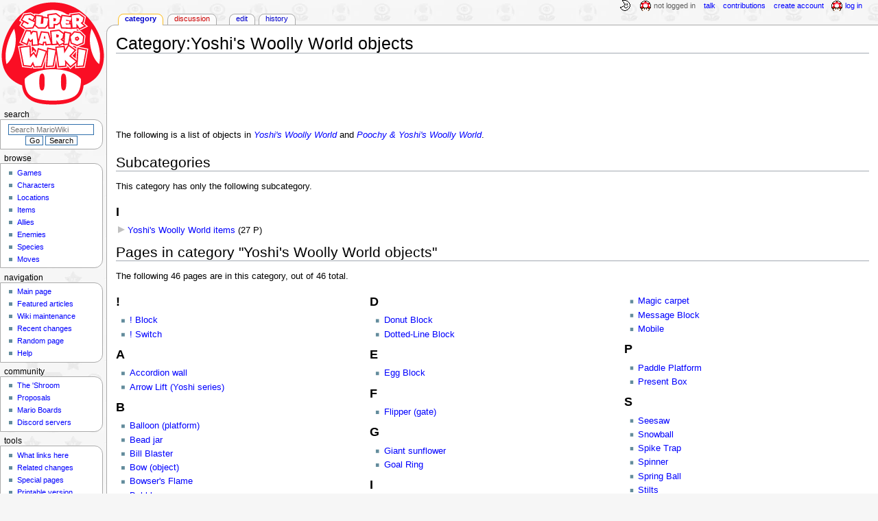

--- FILE ---
content_type: text/javascript; charset=utf-8
request_url: https://www.mariowiki.com/load.php?lang=en&modules=startup&only=scripts&raw=1&skin=monobook
body_size: 12759
content:
function isCompatible(ua){return!!((function(){'use strict';return!this&&Function.prototype.bind;}())&&'querySelector'in document&&'localStorage'in window&&!ua.match(/MSIE 10|NetFront|Opera Mini|S40OviBrowser|MeeGo|Android.+Glass|^Mozilla\/5\.0 .+ Gecko\/$|googleweblight|PLAYSTATION|PlayStation/));}if(!isCompatible(navigator.userAgent)){document.documentElement.className=document.documentElement.className.replace(/(^|\s)client-js(\s|$)/,'$1client-nojs$2');while(window.NORLQ&&NORLQ[0]){NORLQ.shift()();}NORLQ={push:function(fn){fn();}};RLQ={push:function(){}};}else{if(window.performance&&performance.mark){performance.mark('mwStartup');}(function(){'use strict';var con=window.console;function logError(topic,data){if(con.log){var e=data.exception;var msg=(e?'Exception':'Error')+' in '+data.source+(data.module?' in module '+data.module:'')+(e?':':'.');con.log(msg);if(e&&con.warn){con.warn(e);}}}function Map(){this.values=Object.create(null);}Map.prototype={constructor:Map,get:function(selection,fallback){
if(arguments.length<2){fallback=null;}if(typeof selection==='string'){return selection in this.values?this.values[selection]:fallback;}var results;if(Array.isArray(selection)){results={};for(var i=0;i<selection.length;i++){if(typeof selection[i]==='string'){results[selection[i]]=selection[i]in this.values?this.values[selection[i]]:fallback;}}return results;}if(selection===undefined){results={};for(var key in this.values){results[key]=this.values[key];}return results;}return fallback;},set:function(selection,value){if(arguments.length>1){if(typeof selection==='string'){this.values[selection]=value;return true;}}else if(typeof selection==='object'){for(var key in selection){this.values[key]=selection[key];}return true;}return false;},exists:function(selection){return typeof selection==='string'&&selection in this.values;}};var log=function(){};log.warn=con.warn?Function.prototype.bind.call(con.warn,con):function(){};var mw={now:function(){var perf=window.performance;var navStart=perf&&perf.timing&&perf.timing.navigationStart;
mw.now=navStart&&perf.now?function(){return navStart+perf.now();}:Date.now;return mw.now();},trackQueue:[],track:function(topic,data){mw.trackQueue.push({topic:topic,data:data});},trackError:function(topic,data){mw.track(topic,data);logError(topic,data);},Map:Map,config:new Map(),messages:new Map(),templates:new Map(),log:log};window.mw=window.mediaWiki=mw;}());(function(){'use strict';var StringSet,store,hasOwn=Object.hasOwnProperty;function defineFallbacks(){StringSet=window.Set||function(){var set=Object.create(null);return{add:function(value){set[value]=true;},has:function(value){return value in set;}};};}defineFallbacks();function fnv132(str){var hash=0x811C9DC5;for(var i=0;i<str.length;i++){hash+=(hash<<1)+(hash<<4)+(hash<<7)+(hash<<8)+(hash<<24);hash^=str.charCodeAt(i);}hash=(hash>>>0).toString(36).slice(0,5);while(hash.length<5){hash='0'+hash;}return hash;}var isES6Supported=typeof Promise==='function'&&Promise.prototype.finally&&/./g.flags==='g'&&(function(){try{new Function('(a = 0) => a');
return true;}catch(e){return false;}}());var registry=Object.create(null),sources=Object.create(null),handlingPendingRequests=false,pendingRequests=[],queue=[],jobs=[],willPropagate=false,errorModules=[],baseModules=["jquery","mediawiki.base"],marker=document.querySelector('meta[name="ResourceLoaderDynamicStyles"]'),lastCssBuffer,rAF=window.requestAnimationFrame||setTimeout;function addToHead(el,nextNode){if(nextNode&&nextNode.parentNode){nextNode.parentNode.insertBefore(el,nextNode);}else{document.head.appendChild(el);}}function newStyleTag(text,nextNode){var el=document.createElement('style');el.appendChild(document.createTextNode(text));addToHead(el,nextNode);return el;}function flushCssBuffer(cssBuffer){if(cssBuffer===lastCssBuffer){lastCssBuffer=null;}newStyleTag(cssBuffer.cssText,marker);for(var i=0;i<cssBuffer.callbacks.length;i++){cssBuffer.callbacks[i]();}}function addEmbeddedCSS(cssText,callback){if(!lastCssBuffer||cssText.slice(0,7)==='@import'){lastCssBuffer={cssText:'',
callbacks:[]};rAF(flushCssBuffer.bind(null,lastCssBuffer));}lastCssBuffer.cssText+='\n'+cssText;lastCssBuffer.callbacks.push(callback);}function getCombinedVersion(modules){var hashes=modules.reduce(function(result,module){return result+registry[module].version;},'');return fnv132(hashes);}function allReady(modules){for(var i=0;i<modules.length;i++){if(mw.loader.getState(modules[i])!=='ready'){return false;}}return true;}function allWithImplicitReady(module){return allReady(registry[module].dependencies)&&(baseModules.indexOf(module)!==-1||allReady(baseModules));}function anyFailed(modules){for(var i=0;i<modules.length;i++){var state=mw.loader.getState(modules[i]);if(state==='error'||state==='missing'){return modules[i];}}return false;}function doPropagation(){var didPropagate=true;var module;while(didPropagate){didPropagate=false;while(errorModules.length){var errorModule=errorModules.shift(),baseModuleError=baseModules.indexOf(errorModule)!==-1;for(module in registry){if(registry[module].state!=='error'&&registry[module].state!=='missing'){
if(baseModuleError&&baseModules.indexOf(module)===-1){registry[module].state='error';didPropagate=true;}else if(registry[module].dependencies.indexOf(errorModule)!==-1){registry[module].state='error';errorModules.push(module);didPropagate=true;}}}}for(module in registry){if(registry[module].state==='loaded'&&allWithImplicitReady(module)){execute(module);didPropagate=true;}}for(var i=0;i<jobs.length;i++){var job=jobs[i];var failed=anyFailed(job.dependencies);if(failed!==false||allReady(job.dependencies)){jobs.splice(i,1);i-=1;try{if(failed!==false&&job.error){job.error(new Error('Failed dependency: '+failed),job.dependencies);}else if(failed===false&&job.ready){job.ready();}}catch(e){mw.trackError('resourceloader.exception',{exception:e,source:'load-callback'});}didPropagate=true;}}}willPropagate=false;}function setAndPropagate(module,state){registry[module].state=state;if(state==='ready'){store.add(module);}else if(state==='error'||state==='missing'){errorModules.push(module);}else if(state!=='loaded'){
return;}if(willPropagate){return;}willPropagate=true;mw.requestIdleCallback(doPropagation,{timeout:1});}function sortDependencies(module,resolved,unresolved){if(!(module in registry)){throw new Error('Unknown module: '+module);}if(typeof registry[module].skip==='string'){var skip=(new Function(registry[module].skip)());registry[module].skip=!!skip;if(skip){registry[module].dependencies=[];setAndPropagate(module,'ready');return;}}if(!unresolved){unresolved=new StringSet();}var deps=registry[module].dependencies;unresolved.add(module);for(var i=0;i<deps.length;i++){if(resolved.indexOf(deps[i])===-1){if(unresolved.has(deps[i])){throw new Error('Circular reference detected: '+module+' -> '+deps[i]);}sortDependencies(deps[i],resolved,unresolved);}}resolved.push(module);}function resolve(modules){var resolved=baseModules.slice();for(var i=0;i<modules.length;i++){sortDependencies(modules[i],resolved);}return resolved;}function resolveStubbornly(modules){var resolved=baseModules.slice();for(var i=0;i<modules.length;i++){
var saved=resolved.slice();try{sortDependencies(modules[i],resolved);}catch(err){resolved=saved;mw.log.warn('Skipped unavailable module '+modules[i]);if(modules[i]in registry){mw.trackError('resourceloader.exception',{exception:err,source:'resolve'});}}}return resolved;}function resolveRelativePath(relativePath,basePath){var relParts=relativePath.match(/^((?:\.\.?\/)+)(.*)$/);if(!relParts){return null;}var baseDirParts=basePath.split('/');baseDirParts.pop();var prefixes=relParts[1].split('/');prefixes.pop();var prefix;while((prefix=prefixes.pop())!==undefined){if(prefix==='..'){baseDirParts.pop();}}return(baseDirParts.length?baseDirParts.join('/')+'/':'')+relParts[2];}function makeRequireFunction(moduleObj,basePath){return function require(moduleName){var fileName=resolveRelativePath(moduleName,basePath);if(fileName===null){return mw.loader.require(moduleName);}if(hasOwn.call(moduleObj.packageExports,fileName)){return moduleObj.packageExports[fileName];}var scriptFiles=moduleObj.script.files;
if(!hasOwn.call(scriptFiles,fileName)){throw new Error('Cannot require undefined file '+fileName);}var result,fileContent=scriptFiles[fileName];if(typeof fileContent==='function'){var moduleParam={exports:{}};fileContent(makeRequireFunction(moduleObj,fileName),moduleParam,moduleParam.exports);result=moduleParam.exports;}else{result=fileContent;}moduleObj.packageExports[fileName]=result;return result;};}function addScript(src,callback){var script=document.createElement('script');script.src=src;script.onload=script.onerror=function(){if(script.parentNode){script.parentNode.removeChild(script);}if(callback){callback();callback=null;}};document.head.appendChild(script);return script;}function queueModuleScript(src,moduleName,callback){pendingRequests.push(function(){if(moduleName!=='jquery'){window.require=mw.loader.require;window.module=registry[moduleName].module;}addScript(src,function(){delete window.module;callback();if(pendingRequests[0]){pendingRequests.shift()();}else{
handlingPendingRequests=false;}});});if(!handlingPendingRequests&&pendingRequests[0]){handlingPendingRequests=true;pendingRequests.shift()();}}function addLink(url,media,nextNode){var el=document.createElement('link');el.rel='stylesheet';if(media){el.media=media;}el.href=url;addToHead(el,nextNode);return el;}function domEval(code){var script=document.createElement('script');if(mw.config.get('wgCSPNonce')!==false){script.nonce=mw.config.get('wgCSPNonce');}script.text=code;document.head.appendChild(script);script.parentNode.removeChild(script);}function enqueue(dependencies,ready,error){if(allReady(dependencies)){if(ready){ready();}return;}var failed=anyFailed(dependencies);if(failed!==false){if(error){error(new Error('Dependency '+failed+' failed to load'),dependencies);}return;}if(ready||error){jobs.push({dependencies:dependencies.filter(function(module){var state=registry[module].state;return state==='registered'||state==='loaded'||state==='loading'||state==='executing';}),ready:ready,
error:error});}dependencies.forEach(function(module){if(registry[module].state==='registered'&&queue.indexOf(module)===-1){queue.push(module);}});mw.loader.work();}function execute(module){if(registry[module].state!=='loaded'){throw new Error('Module in state "'+registry[module].state+'" may not execute: '+module);}registry[module].state='executing';var runScript=function(){var script=registry[module].script;var markModuleReady=function(){setAndPropagate(module,'ready');};var nestedAddScript=function(arr,offset){if(offset>=arr.length){markModuleReady();return;}queueModuleScript(arr[offset],module,function(){nestedAddScript(arr,offset+1);});};try{if(Array.isArray(script)){nestedAddScript(script,0);}else if(typeof script==='function'){if(module==='jquery'){script();}else{script(window.$,window.$,mw.loader.require,registry[module].module);}markModuleReady();}else if(typeof script==='object'&&script!==null){var mainScript=script.files[script.main];if(typeof mainScript!=='function'){throw new Error('Main file in module '+module+' must be a function');
}mainScript(makeRequireFunction(registry[module],script.main),registry[module].module,registry[module].module.exports);markModuleReady();}else if(typeof script==='string'){domEval(script);markModuleReady();}else{markModuleReady();}}catch(e){setAndPropagate(module,'error');mw.trackError('resourceloader.exception',{exception:e,module:module,source:'module-execute'});}};if(registry[module].messages){mw.messages.set(registry[module].messages);}if(registry[module].templates){mw.templates.set(module,registry[module].templates);}var cssPending=0;var cssHandle=function(){cssPending++;return function(){cssPending--;if(cssPending===0){var runScriptCopy=runScript;runScript=undefined;runScriptCopy();}};};if(registry[module].style){for(var key in registry[module].style){var value=registry[module].style[key];if(key==='css'){for(var i=0;i<value.length;i++){addEmbeddedCSS(value[i],cssHandle());}}else if(key==='url'){for(var media in value){var urls=value[media];for(var j=0;j<urls.length;j++){addLink(urls[j],media,marker);
}}}}}if(module==='user'){var siteDeps;var siteDepErr;try{siteDeps=resolve(['site']);}catch(e){siteDepErr=e;runScript();}if(!siteDepErr){enqueue(siteDeps,runScript,runScript);}}else if(cssPending===0){runScript();}}function sortQuery(o){var sorted={};var list=[];for(var key in o){list.push(key);}list.sort();for(var i=0;i<list.length;i++){sorted[list[i]]=o[list[i]];}return sorted;}function buildModulesString(moduleMap){var str=[];var list=[];var p;function restore(suffix){return p+suffix;}for(var prefix in moduleMap){p=prefix===''?'':prefix+'.';str.push(p+moduleMap[prefix].join(','));list.push.apply(list,moduleMap[prefix].map(restore));}return{str:str.join('|'),list:list};}function makeQueryString(params){var str='';for(var key in params){str+=(str?'&':'')+encodeURIComponent(key)+'='+encodeURIComponent(params[key]);}return str;}function batchRequest(batch){if(!batch.length){return;}var sourceLoadScript,currReqBase,moduleMap;function doRequest(){var query=Object.create(currReqBase),packed=buildModulesString(moduleMap);
query.modules=packed.str;query.version=getCombinedVersion(packed.list);query=sortQuery(query);addScript(sourceLoadScript+'?'+makeQueryString(query));}batch.sort();var reqBase={"lang":"en","skin":"monobook"};var splits=Object.create(null);for(var b=0;b<batch.length;b++){var bSource=registry[batch[b]].source;var bGroup=registry[batch[b]].group;if(!splits[bSource]){splits[bSource]=Object.create(null);}if(!splits[bSource][bGroup]){splits[bSource][bGroup]=[];}splits[bSource][bGroup].push(batch[b]);}for(var source in splits){sourceLoadScript=sources[source];for(var group in splits[source]){var modules=splits[source][group];currReqBase=Object.create(reqBase);if(group===0&&mw.config.get('wgUserName')!==null){currReqBase.user=mw.config.get('wgUserName');}var currReqBaseLength=makeQueryString(currReqBase).length+23;var length=0;moduleMap=Object.create(null);for(var i=0;i<modules.length;i++){var lastDotIndex=modules[i].lastIndexOf('.'),prefix=modules[i].slice(0,Math.max(0,lastDotIndex)),suffix=modules[i].slice(lastDotIndex+1),
bytesAdded=moduleMap[prefix]?suffix.length+3:modules[i].length+3;if(length&&length+currReqBaseLength+bytesAdded>mw.loader.maxQueryLength){doRequest();length=0;moduleMap=Object.create(null);}if(!moduleMap[prefix]){moduleMap[prefix]=[];}length+=bytesAdded;moduleMap[prefix].push(suffix);}doRequest();}}}function asyncEval(implementations,cb){if(!implementations.length){return;}mw.requestIdleCallback(function(){try{domEval(implementations.join(';'));}catch(err){cb(err);}});}function getModuleKey(module){return module in registry?(module+'@'+registry[module].version):null;}function splitModuleKey(key){var index=key.lastIndexOf('@');if(index===-1||index===0){return{name:key,version:''};}return{name:key.slice(0,index),version:key.slice(index+1)};}function registerOne(module,version,dependencies,group,source,skip){if(module in registry){throw new Error('module already registered: '+module);}version=String(version||'');if(version.slice(-1)==='!'){if(!isES6Supported){return;}version=version.slice(0,-1);
}registry[module]={module:{exports:{}},packageExports:{},version:version,dependencies:dependencies||[],group:typeof group==='undefined'?null:group,source:typeof source==='string'?source:'local',state:'registered',skip:typeof skip==='string'?skip:null};}mw.loader={moduleRegistry:registry,maxQueryLength:2000,addStyleTag:newStyleTag,addScriptTag:addScript,addLinkTag:addLink,enqueue:enqueue,resolve:resolve,work:function(){store.init();var q=queue.length,storedImplementations=[],storedNames=[],requestNames=[],batch=new StringSet();while(q--){var module=queue[q];if(mw.loader.getState(module)==='registered'&&!batch.has(module)){registry[module].state='loading';batch.add(module);var implementation=store.get(module);if(implementation){storedImplementations.push(implementation);storedNames.push(module);}else{requestNames.push(module);}}}queue=[];asyncEval(storedImplementations,function(err){store.stats.failed++;store.clear();mw.trackError('resourceloader.exception',{exception:err,source:'store-eval'
});var failed=storedNames.filter(function(name){return registry[name].state==='loading';});batchRequest(failed);});batchRequest(requestNames);},addSource:function(ids){for(var id in ids){if(id in sources){throw new Error('source already registered: '+id);}sources[id]=ids[id];}},register:function(modules){if(typeof modules!=='object'){registerOne.apply(null,arguments);return;}function resolveIndex(dep){return typeof dep==='number'?modules[dep][0]:dep;}for(var i=0;i<modules.length;i++){var deps=modules[i][2];if(deps){for(var j=0;j<deps.length;j++){deps[j]=resolveIndex(deps[j]);}}registerOne.apply(null,modules[i]);}},implement:function(module,script,style,messages,templates){var split=splitModuleKey(module),name=split.name,version=split.version;if(!(name in registry)){mw.loader.register(name);}if(registry[name].script!==undefined){throw new Error('module already implemented: '+name);}if(version){registry[name].version=version;}registry[name].script=script||null;registry[name].style=style||null;
registry[name].messages=messages||null;registry[name].templates=templates||null;if(registry[name].state!=='error'&&registry[name].state!=='missing'){setAndPropagate(name,'loaded');}},load:function(modules,type){if(typeof modules==='string'&&/^(https?:)?\/?\//.test(modules)){if(type==='text/css'){addLink(modules);}else if(type==='text/javascript'||type===undefined){addScript(modules);}else{throw new Error('Invalid type '+type);}}else{modules=typeof modules==='string'?[modules]:modules;enqueue(resolveStubbornly(modules));}},state:function(states){for(var module in states){if(!(module in registry)){mw.loader.register(module);}setAndPropagate(module,states[module]);}},getState:function(module){return module in registry?registry[module].state:null;},require:function(moduleName){if(mw.loader.getState(moduleName)!=='ready'){throw new Error('Module "'+moduleName+'" is not loaded');}return registry[moduleName].module.exports;}};var hasPendingWrites=false;function flushWrites(){store.prune();
while(store.queue.length){store.set(store.queue.shift());}try{localStorage.removeItem(store.key);var data=JSON.stringify(store);localStorage.setItem(store.key,data);}catch(e){mw.trackError('resourceloader.exception',{exception:e,source:'store-localstorage-update'});}hasPendingWrites=false;}mw.loader.store=store={enabled:null,items:{},queue:[],stats:{hits:0,misses:0,expired:0,failed:0},toJSON:function(){return{items:store.items,vary:store.vary,asOf:Math.ceil(Date.now()/1e7)};},key:"MediaWikiModuleStore:mario-wiki",vary:"monobook:1:en",init:function(){if(this.enabled===null){this.enabled=false;if(true){this.load();}else{this.clear();}}},load:function(){try{var raw=localStorage.getItem(this.key);this.enabled=true;var data=JSON.parse(raw);if(data&&data.vary===this.vary&&data.items&&Date.now()<(data.asOf*1e7)+259e7){this.items=data.items;}}catch(e){}},get:function(module){if(this.enabled){var key=getModuleKey(module);if(key in this.items){this.stats.hits++;return this.items[key];}this.stats.misses++;
}return false;},add:function(module){if(this.enabled){this.queue.push(module);this.requestUpdate();}},set:function(module){var args,encodedScript,descriptor=registry[module],key=getModuleKey(module);if(key in this.items||!descriptor||descriptor.state!=='ready'||!descriptor.version||descriptor.group===1||descriptor.group===0||[descriptor.script,descriptor.style,descriptor.messages,descriptor.templates].indexOf(undefined)!==-1){return;}try{if(typeof descriptor.script==='function'){encodedScript=String(descriptor.script);}else if(typeof descriptor.script==='object'&&descriptor.script&&!Array.isArray(descriptor.script)){encodedScript='{'+'main:'+JSON.stringify(descriptor.script.main)+','+'files:{'+Object.keys(descriptor.script.files).map(function(file){var value=descriptor.script.files[file];return JSON.stringify(file)+':'+(typeof value==='function'?value:JSON.stringify(value));}).join(',')+'}}';}else{encodedScript=JSON.stringify(descriptor.script);}args=[JSON.stringify(key),encodedScript,
JSON.stringify(descriptor.style),JSON.stringify(descriptor.messages),JSON.stringify(descriptor.templates)];}catch(e){mw.trackError('resourceloader.exception',{exception:e,source:'store-localstorage-json'});return;}var src='mw.loader.implement('+args.join(',')+');';if(src.length>1e5){return;}this.items[key]=src;},prune:function(){for(var key in this.items){if(getModuleKey(splitModuleKey(key).name)!==key){this.stats.expired++;delete this.items[key];}}},clear:function(){this.items={};try{localStorage.removeItem(this.key);}catch(e){}},requestUpdate:function(){if(!hasPendingWrites){hasPendingWrites=true;setTimeout(function(){mw.requestIdleCallback(flushWrites);},2000);}}};}());mw.requestIdleCallbackInternal=function(callback){setTimeout(function(){var start=mw.now();callback({didTimeout:false,timeRemaining:function(){return Math.max(0,50-(mw.now()-start));}});},1);};mw.requestIdleCallback=window.requestIdleCallback?window.requestIdleCallback.bind(window):mw.requestIdleCallbackInternal;(function(){
var queue;mw.loader.addSource({"local":"/load.php"});mw.loader.register([["site","1aty8",[1]],["site.styles","yaobl",[],2],["filepage","1ljys"],["user","1tdkc",[],0],["user.styles","18fec",[],0],["user.options","12s5i",[],1],["mediawiki.skinning.interface","6og39"],["jquery.makeCollapsible.styles","1emqi"],["mediawiki.skinning.content.parsoid","pvg6m"],["jquery","p9z7x"],["es6-polyfills","1xwex",[],null,null,"return Array.prototype.find\u0026\u0026Array.prototype.findIndex\u0026\u0026Array.prototype.includes\u0026\u0026typeof Promise==='function'\u0026\u0026Promise.prototype.finally;"],["web2017-polyfills","5cxhc",[10],null,null,"return'IntersectionObserver'in window\u0026\u0026typeof fetch==='function'\u0026\u0026typeof URL==='function'\u0026\u0026'toJSON'in URL.prototype;"],["mediawiki.base","1b3f4",[9]],["jquery.chosen","fjvzv"],["jquery.client","1jnox"],["jquery.color","1y5ur"],["jquery.confirmable","1qc1o",[109]],["jquery.cookie","emj1l"],["jquery.form","1djyv"],["jquery.fullscreen","1lanf"],["jquery.highlightText","a2wnf",[83]],["jquery.hoverIntent","1cahm"],["jquery.i18n","1pu0k",[108]],["jquery.lengthLimit","k5zgm",[67]],["jquery.makeCollapsible","mg4ti",[7,83]],["jquery.spinner","1rx3f",[26]],["jquery.spinner.styles","153wt"],["jquery.suggestions","1g6wh",[20]],["jquery.tablesorter","owtca",[29,110,83]],["jquery.tablesorter.styles","rwcx6"],["jquery.textSelection","m1do8",[14]],["jquery.throttle-debounce","1p2bq"],["jquery.tipsy","1rhhm"],["jquery.ui","6vx3o"],["moment","x1k6h",[106,83]],["vue","zfi8r!"],["@vue/composition-api","scw0q!",[35]],["vuex","1twvy!",[35]],["wvui","v4ef5!",[36]],["wvui-search","1nhzn!",[35]],["@wikimedia/codex","r6zyv!",[35]],["@wikimedia/codex-search","1p7vn!",[35]],["mediawiki.template","bca94"],["mediawiki.template.mustache","199kg",[42]],["mediawiki.apipretty","185i4"],["mediawiki.api","4z1te",[73,109]],["mediawiki.content.json","1pm0m"],["mediawiki.confirmCloseWindow","1ewwa"],["mediawiki.debug","d8is9",[193]],["mediawiki.diff","paqy5"],["mediawiki.diff.styles","na4y2"],["mediawiki.feedback","dk4zz",[422,201]],["mediawiki.feedlink","1yq8n"],["mediawiki.filewarning","1c4y4",[193,205]],["mediawiki.ForeignApi","6vgsr",[55]],["mediawiki.ForeignApi.core","llzm2",[80,45,189]],["mediawiki.helplink","wjdrt"],["mediawiki.hlist","1eh1m"],["mediawiki.htmlform","1icg3",[23,83]],["mediawiki.htmlform.ooui","1m5pb",[193]],["mediawiki.htmlform.styles","1mdmd"],["mediawiki.htmlform.ooui.styles","t3imb"],["mediawiki.icon","17xpk"],["mediawiki.inspect","88qa7",[67,83]],["mediawiki.notification","1bexk",[83,89]],["mediawiki.notification.convertmessagebox","1kd6x",[64]],["mediawiki.notification.convertmessagebox.styles","19vc0"],["mediawiki.String","1vc9s"],["mediawiki.pager.styles","eo2ge"],["mediawiki.pager.tablePager","1tupc"],["mediawiki.pulsatingdot","1i1zo"],["mediawiki.searchSuggest","1rioh",[27,45]],["mediawiki.storage","2gicm",[83]],["mediawiki.Title","1345o",[67,83]],["mediawiki.Upload","ooev2",[45]],["mediawiki.ForeignUpload","2bu58",[54,74]],["mediawiki.Upload.Dialog","198dv",[77]],["mediawiki.Upload.BookletLayout","178we",[74,81,34,196,201,206,207]],["mediawiki.ForeignStructuredUpload.BookletLayout","3n0xt",[75,77,113,172,166]],["mediawiki.toc","1jhap",[86]],["mediawiki.Uri","5izs0",[83]],["mediawiki.user","1fogn",[45,86]],["mediawiki.userSuggest","1hhzv",[27,45]],["mediawiki.util","9r1mq",[14,11]],["mediawiki.checkboxtoggle","159pl"],["mediawiki.checkboxtoggle.styles","1b0zv"],["mediawiki.cookie","7puje",[17]],["mediawiki.experiments","dhcyy"],["mediawiki.editfont.styles","12q5o"],["mediawiki.visibleTimeout","xcitq"],["mediawiki.action.delete","1ssul",[23,193]],["mediawiki.action.edit","mstk4",[30,92,45,88,168]],["mediawiki.action.edit.styles","1o953"],["mediawiki.action.edit.collapsibleFooter","za3yf",[24,62,72]],["mediawiki.action.edit.preview","1cu1l",[25,119,81]],["mediawiki.action.history","cpbx3",[24]],["mediawiki.action.history.styles","g8wz5"],["mediawiki.action.protect","1dt0w",[23,193]],["mediawiki.action.view.metadata","13p0w",[104]],["mediawiki.action.view.categoryPage.styles","z9xgj"],["mediawiki.action.view.postEdit","13vzn",[109,64,193,212]],["mediawiki.action.view.redirect","iqcjx"],["mediawiki.action.view.redirectPage","pdxld"],["mediawiki.action.edit.editWarning","ihdqq",[30,47,109]],["mediawiki.action.view.filepage","mbna9"],["mediawiki.action.styles","g8x3w"],["mediawiki.language","69e65",[107]],["mediawiki.cldr","w8zqb",[108]],["mediawiki.libs.pluralruleparser","1kwne"],["mediawiki.jqueryMsg","zdu0k",[67,106,83,5]],["mediawiki.language.months","1iag2",[106]],["mediawiki.language.names","t7yig",[106]],["mediawiki.language.specialCharacters","f8zox",[106]],["mediawiki.libs.jpegmeta","1h4oh"],["mediawiki.page.gallery","19ugl",[115,83]],["mediawiki.page.gallery.styles","16scj"],["mediawiki.page.gallery.slideshow","1f4yv",[45,196,215,217]],["mediawiki.page.ready","1toj5",[45]],["mediawiki.page.watch.ajax","qcw9w",[45]],["mediawiki.page.preview","8a65o",[24,30,45,49,50,193]],["mediawiki.page.image.pagination","kn7b4",[25,83]],["mediawiki.rcfilters.filters.base.styles","cjxte"],["mediawiki.rcfilters.highlightCircles.seenunseen.styles","1if6x"],["mediawiki.rcfilters.filters.ui","1k3mc",[24,80,81,163,202,209,211,212,213,215,216]],["mediawiki.interface.helpers.styles","tqi7m"],["mediawiki.special","sn780"],["mediawiki.special.apisandbox","1fc5l",[24,80,183,169,192]],["mediawiki.special.block","1n3h1",[58,166,182,173,183,180,209]],["mediawiki.misc-authed-ooui","1iw6h",[59,163,168]],["mediawiki.misc-authed-pref","16eja",[5]],["mediawiki.misc-authed-curate","1vp4k",[16,25,45]],["mediawiki.special.changeslist","19kr3"],["mediawiki.special.changeslist.watchlistexpiry","1tnj7",[125,212]],["mediawiki.special.changeslist.enhanced","1kflq"],["mediawiki.special.changeslist.legend","13azi"],["mediawiki.special.changeslist.legend.js","qa88i",[24,86]],["mediawiki.special.contributions","1luqq",[24,109,166,192]],["mediawiki.special.edittags","79img",[13,23]],["mediawiki.special.import.styles.ooui","1hzv9"],["mediawiki.special.changecredentials","f9fqt"],["mediawiki.special.changeemail","10bxu"],["mediawiki.special.preferences.ooui","17q0e",[47,88,65,72,173,168]],["mediawiki.special.preferences.styles.ooui","174y4"],["mediawiki.special.revisionDelete","13kw3",[23]],["mediawiki.special.search","11pp3",[185]],["mediawiki.special.search.commonsInterwikiWidget","e3z5z",[80,45]],["mediawiki.special.search.interwikiwidget.styles","cxv8q"],["mediawiki.special.search.styles","1murh"],["mediawiki.special.unwatchedPages","mk9s7",[45]],["mediawiki.special.upload","1kaju",[25,45,47,113,125,42]],["mediawiki.special.userlogin.common.styles","1q3ah"],["mediawiki.special.userlogin.login.styles","1w9oo"],["mediawiki.special.createaccount","mbk5h",[45]],["mediawiki.special.userlogin.signup.styles","10luo"],["mediawiki.special.userrights","4k0n6",[23,65]],["mediawiki.special.watchlist","lr1n3",[45,193,212]],["mediawiki.ui","8x5he"],["mediawiki.ui.checkbox","it5y7"],["mediawiki.ui.radio","y2vak"],["mediawiki.ui.anchor","fdbzu"],["mediawiki.ui.button","uqcns"],["mediawiki.ui.input","1q0fk"],["mediawiki.ui.icon","14e5v"],["mediawiki.widgets","qmoh9",[45,164,196,206,207]],["mediawiki.widgets.styles","1x5du"],["mediawiki.widgets.AbandonEditDialog","1tcrg",[201]],["mediawiki.widgets.DateInputWidget","1axcu",[167,34,196,217]],["mediawiki.widgets.DateInputWidget.styles","1a3gk"],["mediawiki.widgets.visibleLengthLimit","m325n",[23,193]],["mediawiki.widgets.datetime","1kade",[83,193,212,216,217]],["mediawiki.widgets.expiry","m5uji",[169,34,196]],["mediawiki.widgets.CheckMatrixWidget","k9si1",[193]],["mediawiki.widgets.CategoryMultiselectWidget","x4tey",[54,196]],["mediawiki.widgets.SelectWithInputWidget","yzuek",[174,196]],["mediawiki.widgets.SelectWithInputWidget.styles","vkr7h"],["mediawiki.widgets.SizeFilterWidget","1hmr4",[176,196]],["mediawiki.widgets.SizeFilterWidget.styles","ceybj"],["mediawiki.widgets.MediaSearch","1y1s4",[54,81,196]],["mediawiki.widgets.Table","p2qhh",[196]],["mediawiki.widgets.TagMultiselectWidget","1erse",[196]],["mediawiki.widgets.UserInputWidget","jsk5k",[45,196]],["mediawiki.widgets.UsersMultiselectWidget","1m6vb",[45,196]],["mediawiki.widgets.NamespacesMultiselectWidget","pwj2l",[196]],["mediawiki.widgets.TitlesMultiselectWidget","gt95w",[163]],["mediawiki.widgets.TagMultiselectWidget.styles","1rjw4"],["mediawiki.widgets.SearchInputWidget","z70j2",[71,163,212]],["mediawiki.widgets.SearchInputWidget.styles","9327p"],["mediawiki.watchstar.widgets","pilfz",[192]],["mediawiki.deflate","1ci7b"],["oojs","ewqeo"],["mediawiki.router","1ugrh",[191]],["oojs-router","m96yy",[189]],["oojs-ui","1jh3r",[199,196,201]],["oojs-ui-core","e7kgh",[106,189,195,194,203]],["oojs-ui-core.styles","11ucn"],["oojs-ui-core.icons","dcr6w"],["oojs-ui-widgets","5quaa",[193,198]],["oojs-ui-widgets.styles","1kzom"],["oojs-ui-widgets.icons","1bgrq"],["oojs-ui-toolbars","1tzf1",[193,200]],["oojs-ui-toolbars.icons","1i1y1"],["oojs-ui-windows","ekwo5",[193,202]],["oojs-ui-windows.icons","7y7jk"],["oojs-ui.styles.indicators","65ywm"],["oojs-ui.styles.icons-accessibility","dpzr7"],["oojs-ui.styles.icons-alerts","1r2iz"],["oojs-ui.styles.icons-content","cz3nf"],["oojs-ui.styles.icons-editing-advanced","1sgjs"],["oojs-ui.styles.icons-editing-citation","70jb4"],["oojs-ui.styles.icons-editing-core","1lm1n"],["oojs-ui.styles.icons-editing-list","h4csm"],["oojs-ui.styles.icons-editing-styling","1tp34"],["oojs-ui.styles.icons-interactions","1nrpz"],["oojs-ui.styles.icons-layout","6hcsz"],["oojs-ui.styles.icons-location","20pke"],["oojs-ui.styles.icons-media","9guyy"],["oojs-ui.styles.icons-moderation","1j8v2"],["oojs-ui.styles.icons-movement","196kw"],["oojs-ui.styles.icons-user","zowav"],["oojs-ui.styles.icons-wikimedia","1pvkd"],["skins.monobook.styles","1bccb"],["skins.monobook.scripts","dhvl7",[81,205]],["skins.vector.user","1b93e",[],0],["skins.vector.user.styles","1rlz1",[],0],["skins.vector.search","tkov3!",[41,80]],["skins.vector.styles.legacy","bd329"],["skins.vector.AB.styles","13kzv"],["skins.vector.styles","ikf8w"],["skins.vector.icons.js","qlhvp"],["skins.vector.icons","pa996"],["skins.vector.es6","1xmtq!",[87,117,118,81,228]],["skins.vector.js","krfqj",[117,228]],["skins.vector.legacy.js","1cbdq",[117]],["skins.timeless","1n6zx"],["skins.timeless.js","158q7"],["ext.categoryTree","1j302",[45]],["ext.categoryTree.styles","1d80w"],["ext.charinsert","o59y2",[30]],["ext.charinsert.styles","1nn4w"],["ext.cite.styles","1o8is"],["ext.cite.style","6t36z"],["ext.cite.visualEditor.core","4m7e0",["ext.visualEditor.mwcore","ext.visualEditor.mwtransclusion"]],["ext.cite.visualEditor","s3t01",[240,239,241,"ext.visualEditor.base","ext.visualEditor.mediawiki",205,208,212]],["ext.cite.ux-enhancements","14f0k"],["ext.codeEditor","1ma6m",[245],3],["jquery.codeEditor","1kgq0",[247,246,268,201],3],["ext.codeEditor.icons","192g0"],["ext.codeEditor.ace","1qm3g",[],4],["ext.codeEditor.ace.modes","nnxj1",[247],4],["ext.disambiguator","ljgw9!",[45,64]],["ext.disambiguator.visualEditor","58qs5",["ext.visualEditor.mediawiki","ext.visualEditor.mwmeta"]],["ext.inputBox.styles","17yj1"],["ext.LinkSuggest","1f2ew",[33,45]],["ext.math.styles","1esxo"],["ext.math.scripts","tzadd"],["mw.widgets.MathWbEntitySelector","zc14e",[54,163,"mw.config.values.wbRepo",201]],["ext.math.visualEditor","1395j",[253,"ext.visualEditor.mwcore",207]],["ext.math.visualEditor.mathSymbolsData","ltjso",[256]],["ext.math.visualEditor.mathSymbols","18eu7",[257]],["ext.math.visualEditor.chemSymbolsData","ar9ku",[256]],["ext.math.visualEditor.chemSymbols","s750r",[259]],["ext.softredirector.visualEditor","1rf8u",["ext.visualEditor.mediawiki","ext.visualEditor.mwmeta"]],["ext.pygments","3yewq"],["ext.pygments.linenumbers","1ra7j",[83]],["ext.geshi.visualEditor","16uth",["ext.visualEditor.mwcore",207]],["ext.TemplateSandbox.top","fyi23"],["ext.TemplateSandbox","kk4pz",[265]],["ext.TemplateSandbox.visualeditor","kx6g1",[163,192]],["ext.wikiEditor","fapz4",[30,33,112,81,163,208,209,210,211,215,42],3],["ext.wikiEditor.styles","1jyx4",[],3],["ext.wikiEditor.images","1udoi"],["ext.wikiEditor.realtimepreview","bi564",[268,270,119,70,72,212]],["ext.checkUser","a2cul",[28,80,68,72,163,209,212,214,216,218]],["ext.checkUser.styles","6ah2t"],["ext.guidedTour.tour.checkuserinvestigateform","1jrhm",["ext.guidedTour"]],["ext.guidedTour.tour.checkuserinvestigate","16oj9",[272,"ext.guidedTour"]],["ext.dismissableSiteNotice","1aopq",[17,83]],["ext.dismissableSiteNotice.styles","1954u"],["ext.cirrus.serp","jrrue",[80,190]],["ext.cirrus.explore-similar","1v8zv",[45,43]],["ext.relatedArticles.styles","1xlgw"],["ext.relatedArticles.readMore.bootstrap","8atza!",[80,81]],["ext.relatedArticles.readMore","1gqo5!",[83,189]],["ext.advancedSearch.initialstyles","r9tbi"],["ext.advancedSearch.styles","a50av"],["ext.advancedSearch.searchtoken","1vhat",[],1],["ext.advancedSearch.elements","ry198",[284,80,81,196,212,213]],["ext.advancedSearch.init","bs1xn",[286,285]],["ext.advancedSearch.SearchFieldUI","x3qc4",[73,196]],["ext.ForcePreview.livePreview","12rst",[193]],["ext.interwiki.specialpage","lsm82"],["mobile.pagelist.styles","hko1c"],["mobile.pagesummary.styles","my1ph"],["mobile.placeholder.images","12osi"],["mobile.userpage.styles","1uooy"],["mobile.startup.images","1rljn"],["mobile.init.styles","dzivc"],["mobile.init","1oxyg",[80,300]],["mobile.ooui.icons","1ibjt"],["mobile.user.icons","bk2ra"],["mobile.startup","1nuah",[118,190,72,43,160,162,81,298,291,292,293,295]],["mobile.editor.overlay","k701j",[47,88,64,161,165,302,300,299,192,209]],["mobile.editor.images","1vsj5"],["mobile.talk.overlays","kpeqd",[159,301]],["mobile.mediaViewer","1c7mf",[300]],["mobile.languages.structured","qzddi",[300]],["mobile.special.mobileoptions.styles","hqw05"],["mobile.special.mobileoptions.scripts","12rxl",[300]],["mobile.special.nearby.styles","1w75l"],["mobile.special.userlogin.scripts","19ke0"],["mobile.special.nearby.scripts","15fmh",[80,308,300]],["mobile.special.mobilediff.images","1cio8"],["skins.minerva.base.styles","2gm7l"],["skins.minerva.content.styles.images","uofp8"],["skins.minerva.icons.loggedin","e7h0a"],["skins.minerva.amc.styles","bf5y6"],["skins.minerva.overflow.icons","1iupu"],["skins.minerva.icons.wikimedia","12sqn"],["skins.minerva.icons.images.scripts.misc","1oisf"],["skins.minerva.icons.page.issues.uncolored","1gc4a"],["skins.minerva.icons.page.issues.default.color","h7wau"],["skins.minerva.icons.page.issues.medium.color","11z7p"],["skins.minerva.mainPage.styles","1em1d"],["skins.minerva.userpage.styles","19xse"],["skins.minerva.talk.styles","5gxxp"],["skins.minerva.personalMenu.icons","1lq9e"],["skins.minerva.mainMenu.advanced.icons","9617l"],["skins.minerva.mainMenu.icons","1s3z1"],["skins.minerva.mainMenu.styles","1z108"],["skins.minerva.loggedin.styles","1bz3m"],["skins.minerva.scripts","10xf9",[80,87,159,300,318,320,321,319,327,328,331]],["skins.minerva.messageBox.styles","wf30d"],["skins.minerva.categories.styles","1sapy"],["mmv","cupn8",[15,19,32,80,338]],["mmv.ui.ondemandshareddependencies","1ca30",[333,192]],["mmv.ui.download.pane","9p0pz",[156,163,334]],["mmv.ui.reuse.shareembed","1hm4h",[163,334]],["mmv.ui.tipsyDialog","1fg1n",[333]],["mmv.bootstrap","17eny",[160,162,340,191]],["mmv.bootstrap.autostart","dgnjl",[338]],["mmv.head","1vrgu",[72,81]],["pdfhandler.messages","9fsnr"],["ext.popups.icons","vswp4"],["ext.popups.images","14lo5"],["ext.popups","1wum5"],["ext.popups.main","2itv6",[342,343,80,87,72,160,157,162,81]],["ext.refreshspecial","1szq6"],["ext.ReplaceText","1ola7"],["ext.ReplaceTextStyles","1doqs"],["ext.scribunto.errors","s78x0",[33]],["ext.scribunto.logs","c053i"],["ext.scribunto.edit","pr9mn",[25,45]],["ext.spamBlacklist.visualEditor","xlus7"],["ext.tmh.video-js","15rvg!"],["ext.tmh.videojs-ogvjs","195k1!",[362,353]],["ext.tmh.player","8mfyx!",[361,358,73]],["ext.tmh.player.dialog","8g4ru!",[357,201]],["ext.tmh.player.inline","1xz5p!",[353,73]],["ext.tmh.player.styles","15uwu"],["ext.tmh.transcodetable","rztzr",[45,192]],["ext.tmh.timedtextpage.styles","clgiv"],["ext.tmh.OgvJsSupport","1s2e1!"],["ext.tmh.OgvJs","3dsxl!",[361]],["embedPlayerIframeStyle","nfckr"],["mediawiki.api.titleblacklist","63y45",[45]],["ext.titleblacklist.visualEditor","105v1"],["ext.echo.logger","1eha4",[81,189]],["ext.echo.ui.desktop","pxw44",[373,368]],["ext.echo.ui","12juz",[369,366,387,196,205,206,212,216,217,218]],["ext.echo.dm","1n4ej",[372,34]],["ext.echo.api","14pf5",[54]],["ext.echo.mobile","4l7bz",[368,190,43]],["ext.echo.init","1kmqf",[370]],["ext.echo.styles.badge","8x14h"],["ext.echo.styles.notifications","1zsp3"],["ext.echo.styles.alert","17lcx"],["ext.echo.special","w68hg",[377,368]],["ext.echo.styles.special","1uy63"],["ext.thanks.images","d5qkr"],["ext.thanks","26n5n",[45,86]],["ext.thanks.corethank","74qwj",[379,16,201]],["ext.thanks.mobilediff","q2djv",[378,300]],["ext.thanks.flowthank","5eig0",[379,201]],["ext.confirmEdit.editPreview.ipwhitelist.styles","11y4q"],["ext.confirmEdit.visualEditor","rlq1b",[421]],["ext.confirmEdit.simpleCaptcha","14a9d"],["ext.echo.emailicons","gss4y"],["ext.echo.secondaryicons","18yf2"],["ext.gadget.InterwikiLinkIcons","1lx9b",[],2],["ext.gadget.DarkMode","10w9w",[],2],["ext.gadget.PurgeTab","g7hxq",[45],2],["ext.gadget.TimestampSynchronizer","1bjoe",[],2],["ext.gadget.CollapsibleSections","1ap07",[],2],["ext.gadget.LinkHighlights","lyfru",[],2],["ext.gadget.SandboxLink","1dsa5",[45,80],2],["ext.gadget.SyntaxHighlighter","v74ad",[],2],["ext.gadget.TabOverride","1l8sx",[],2],["ext.gadget.AjaxEdit","1ww23",[80,81],2],["ext.gadget.HotCat","20eg5",[],2],["ext.gadget.MultiUpload","1se0m",[83],2],["ext.gadget.ResponsiveDesktop","25blx",[],2],["ext.gadget.ConfirmRollbackMobile","fkdn8",[],2],["ext.gadget.CheckUserMenu","rkvpq",[],2],["ext.gadget.StaffHighlights","18kgc",[],2],["ext.gadget.ResponsiveStyle","1bs5j",[],2],["ext.gadget.MainPageStyle","8193o",[],2],["ext.gadget.NavboxStyle","1ini7",[],2],["ext.gadget.GlobalStyle","1k8l4",[],2],["ext.gadget.GlobalScript","1a8qg",[],2],["ext.gadget.Countdown","1yw6x",[],2],["ext.gadget.VideoResizer","tpuk3",[],2],["ext.gadget.ExplainTooltips","1ar9l",[],2],["ext.gadget.RecentChangesRefresh","1gxux",[],2],["ext.gadget.DarkToggle","1570l",[],2],["ext.gadget.TableStyle","1gzs1",[],2],["ext.gadget.ProjectPageStyle","akxb4",[],2],["ext.gadget.Tabber","17xct",[],2],["ext.gadget.ShroomStyle","hrm82",[],2],["ext.gadget.ShroomScript","5bl8j",[],2],["ext.gadget.YouTubePopups","1ic5x",[],2],["ext.gadget.Awards","lfx2t",[],2],["ext.confirmEdit.CaptchaInputWidget","11meo",[193]],["mediawiki.messagePoster","13b1w",[54]]]);
mw.config.set(window.RLCONF||{});mw.loader.state(window.RLSTATE||{});mw.loader.load(window.RLPAGEMODULES||[]);queue=window.RLQ||[];RLQ=[];RLQ.push=function(fn){if(typeof fn==='function'){fn();}else{RLQ[RLQ.length]=fn;}};while(queue[0]){RLQ.push(queue.shift());}NORLQ={push:function(){}};}());}


--- FILE ---
content_type: text/plain;charset=UTF-8
request_url: https://c.pub.network/v2/c
body_size: -112
content:
28054e0d-50c3-4c86-9129-bf7da49e3666

--- FILE ---
content_type: text/plain;charset=UTF-8
request_url: https://c.pub.network/v2/c
body_size: -263
content:
e02d3124-5c3f-47cf-9821-e4d5d98ff0a2